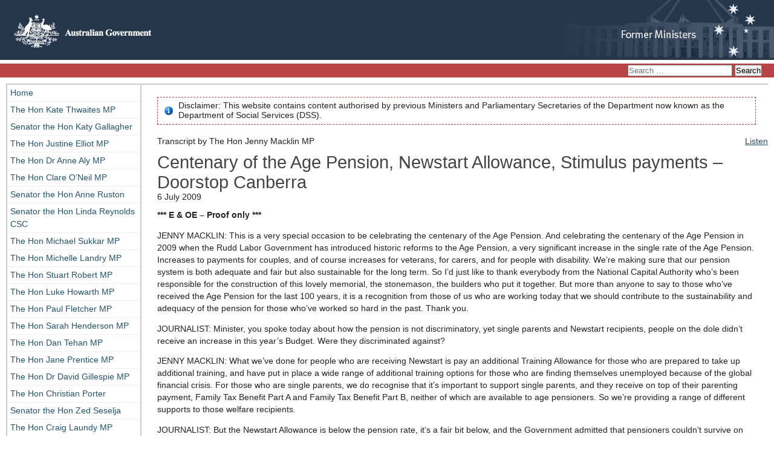

--- FILE ---
content_type: text/html; charset=UTF-8
request_url: https://formerministers.dss.gov.au/14522/centenary-of-the-age-pension-newstart-allowance-stimulus-payments-doorstop-canberra/
body_size: 10706
content:
<!DOCTYPE html>
<html lang="en-US">
<head>
<meta charset="UTF-8" />
<meta name="viewport" content="width=device-width" />
<link rel="profile" href="http://gmpg.org/xfn/11" />
<link rel="pingback" href="https://formerministers.dss.gov.au/xmlrpc.php" />
<title>Centenary of the Age Pension, Newstart Allowance, Stimulus payments &#8211; Doorstop Canberra   | Former Ministers and Parliamentary Secretaries</title>
<link rel="stylesheet" type="text/css" media="screen" href="https://formerministers.dss.gov.au/wp-content/themes/formerministers2013/style.css" />
<title>Centenary of the Age Pension, Newstart Allowance, Stimulus payments &#8211; Doorstop Canberra   &#8211; Former Ministers and Parliamentary Secretaries</title>
<meta name='robots' content='max-image-preview:large' />
	<style>img:is([sizes="auto" i], [sizes^="auto," i]) { contain-intrinsic-size: 3000px 1500px }</style>
	<link rel='dns-prefetch' href='//cdn1.readspeaker.com' />
<link rel="alternate" type="application/rss+xml" title="Former Ministers and Parliamentary Secretaries &raquo; Feed" href="https://formerministers.dss.gov.au/feed/" />
<link rel="alternate" type="application/rss+xml" title="Former Ministers and Parliamentary Secretaries &raquo; Comments Feed" href="https://formerministers.dss.gov.au/comments/feed/" />
<script type="text/javascript">
/* <![CDATA[ */
window._wpemojiSettings = {"baseUrl":"https:\/\/s.w.org\/images\/core\/emoji\/16.0.1\/72x72\/","ext":".png","svgUrl":"https:\/\/s.w.org\/images\/core\/emoji\/16.0.1\/svg\/","svgExt":".svg","source":{"concatemoji":"https:\/\/formerministers.dss.gov.au\/wp-includes\/js\/wp-emoji-release.min.js?ver=6.8.3"}};
/*! This file is auto-generated */
!function(s,n){var o,i,e;function c(e){try{var t={supportTests:e,timestamp:(new Date).valueOf()};sessionStorage.setItem(o,JSON.stringify(t))}catch(e){}}function p(e,t,n){e.clearRect(0,0,e.canvas.width,e.canvas.height),e.fillText(t,0,0);var t=new Uint32Array(e.getImageData(0,0,e.canvas.width,e.canvas.height).data),a=(e.clearRect(0,0,e.canvas.width,e.canvas.height),e.fillText(n,0,0),new Uint32Array(e.getImageData(0,0,e.canvas.width,e.canvas.height).data));return t.every(function(e,t){return e===a[t]})}function u(e,t){e.clearRect(0,0,e.canvas.width,e.canvas.height),e.fillText(t,0,0);for(var n=e.getImageData(16,16,1,1),a=0;a<n.data.length;a++)if(0!==n.data[a])return!1;return!0}function f(e,t,n,a){switch(t){case"flag":return n(e,"\ud83c\udff3\ufe0f\u200d\u26a7\ufe0f","\ud83c\udff3\ufe0f\u200b\u26a7\ufe0f")?!1:!n(e,"\ud83c\udde8\ud83c\uddf6","\ud83c\udde8\u200b\ud83c\uddf6")&&!n(e,"\ud83c\udff4\udb40\udc67\udb40\udc62\udb40\udc65\udb40\udc6e\udb40\udc67\udb40\udc7f","\ud83c\udff4\u200b\udb40\udc67\u200b\udb40\udc62\u200b\udb40\udc65\u200b\udb40\udc6e\u200b\udb40\udc67\u200b\udb40\udc7f");case"emoji":return!a(e,"\ud83e\udedf")}return!1}function g(e,t,n,a){var r="undefined"!=typeof WorkerGlobalScope&&self instanceof WorkerGlobalScope?new OffscreenCanvas(300,150):s.createElement("canvas"),o=r.getContext("2d",{willReadFrequently:!0}),i=(o.textBaseline="top",o.font="600 32px Arial",{});return e.forEach(function(e){i[e]=t(o,e,n,a)}),i}function t(e){var t=s.createElement("script");t.src=e,t.defer=!0,s.head.appendChild(t)}"undefined"!=typeof Promise&&(o="wpEmojiSettingsSupports",i=["flag","emoji"],n.supports={everything:!0,everythingExceptFlag:!0},e=new Promise(function(e){s.addEventListener("DOMContentLoaded",e,{once:!0})}),new Promise(function(t){var n=function(){try{var e=JSON.parse(sessionStorage.getItem(o));if("object"==typeof e&&"number"==typeof e.timestamp&&(new Date).valueOf()<e.timestamp+604800&&"object"==typeof e.supportTests)return e.supportTests}catch(e){}return null}();if(!n){if("undefined"!=typeof Worker&&"undefined"!=typeof OffscreenCanvas&&"undefined"!=typeof URL&&URL.createObjectURL&&"undefined"!=typeof Blob)try{var e="postMessage("+g.toString()+"("+[JSON.stringify(i),f.toString(),p.toString(),u.toString()].join(",")+"));",a=new Blob([e],{type:"text/javascript"}),r=new Worker(URL.createObjectURL(a),{name:"wpTestEmojiSupports"});return void(r.onmessage=function(e){c(n=e.data),r.terminate(),t(n)})}catch(e){}c(n=g(i,f,p,u))}t(n)}).then(function(e){for(var t in e)n.supports[t]=e[t],n.supports.everything=n.supports.everything&&n.supports[t],"flag"!==t&&(n.supports.everythingExceptFlag=n.supports.everythingExceptFlag&&n.supports[t]);n.supports.everythingExceptFlag=n.supports.everythingExceptFlag&&!n.supports.flag,n.DOMReady=!1,n.readyCallback=function(){n.DOMReady=!0}}).then(function(){return e}).then(function(){var e;n.supports.everything||(n.readyCallback(),(e=n.source||{}).concatemoji?t(e.concatemoji):e.wpemoji&&e.twemoji&&(t(e.twemoji),t(e.wpemoji)))}))}((window,document),window._wpemojiSettings);
/* ]]> */
</script>
<style id='wp-emoji-styles-inline-css' type='text/css'>

	img.wp-smiley, img.emoji {
		display: inline !important;
		border: none !important;
		box-shadow: none !important;
		height: 1em !important;
		width: 1em !important;
		margin: 0 0.07em !important;
		vertical-align: -0.1em !important;
		background: none !important;
		padding: 0 !important;
	}
</style>
<link rel='stylesheet' id='wp-block-library-css' href='https://formerministers.dss.gov.au/wp-includes/css/dist/block-library/style.min.css?ver=6.8.3' type='text/css' media='all' />
<style id='classic-theme-styles-inline-css' type='text/css'>
/*! This file is auto-generated */
.wp-block-button__link{color:#fff;background-color:#32373c;border-radius:9999px;box-shadow:none;text-decoration:none;padding:calc(.667em + 2px) calc(1.333em + 2px);font-size:1.125em}.wp-block-file__button{background:#32373c;color:#fff;text-decoration:none}
</style>
<style id='global-styles-inline-css' type='text/css'>
:root{--wp--preset--aspect-ratio--square: 1;--wp--preset--aspect-ratio--4-3: 4/3;--wp--preset--aspect-ratio--3-4: 3/4;--wp--preset--aspect-ratio--3-2: 3/2;--wp--preset--aspect-ratio--2-3: 2/3;--wp--preset--aspect-ratio--16-9: 16/9;--wp--preset--aspect-ratio--9-16: 9/16;--wp--preset--color--black: #000000;--wp--preset--color--cyan-bluish-gray: #abb8c3;--wp--preset--color--white: #ffffff;--wp--preset--color--pale-pink: #f78da7;--wp--preset--color--vivid-red: #cf2e2e;--wp--preset--color--luminous-vivid-orange: #ff6900;--wp--preset--color--luminous-vivid-amber: #fcb900;--wp--preset--color--light-green-cyan: #7bdcb5;--wp--preset--color--vivid-green-cyan: #00d084;--wp--preset--color--pale-cyan-blue: #8ed1fc;--wp--preset--color--vivid-cyan-blue: #0693e3;--wp--preset--color--vivid-purple: #9b51e0;--wp--preset--gradient--vivid-cyan-blue-to-vivid-purple: linear-gradient(135deg,rgba(6,147,227,1) 0%,rgb(155,81,224) 100%);--wp--preset--gradient--light-green-cyan-to-vivid-green-cyan: linear-gradient(135deg,rgb(122,220,180) 0%,rgb(0,208,130) 100%);--wp--preset--gradient--luminous-vivid-amber-to-luminous-vivid-orange: linear-gradient(135deg,rgba(252,185,0,1) 0%,rgba(255,105,0,1) 100%);--wp--preset--gradient--luminous-vivid-orange-to-vivid-red: linear-gradient(135deg,rgba(255,105,0,1) 0%,rgb(207,46,46) 100%);--wp--preset--gradient--very-light-gray-to-cyan-bluish-gray: linear-gradient(135deg,rgb(238,238,238) 0%,rgb(169,184,195) 100%);--wp--preset--gradient--cool-to-warm-spectrum: linear-gradient(135deg,rgb(74,234,220) 0%,rgb(151,120,209) 20%,rgb(207,42,186) 40%,rgb(238,44,130) 60%,rgb(251,105,98) 80%,rgb(254,248,76) 100%);--wp--preset--gradient--blush-light-purple: linear-gradient(135deg,rgb(255,206,236) 0%,rgb(152,150,240) 100%);--wp--preset--gradient--blush-bordeaux: linear-gradient(135deg,rgb(254,205,165) 0%,rgb(254,45,45) 50%,rgb(107,0,62) 100%);--wp--preset--gradient--luminous-dusk: linear-gradient(135deg,rgb(255,203,112) 0%,rgb(199,81,192) 50%,rgb(65,88,208) 100%);--wp--preset--gradient--pale-ocean: linear-gradient(135deg,rgb(255,245,203) 0%,rgb(182,227,212) 50%,rgb(51,167,181) 100%);--wp--preset--gradient--electric-grass: linear-gradient(135deg,rgb(202,248,128) 0%,rgb(113,206,126) 100%);--wp--preset--gradient--midnight: linear-gradient(135deg,rgb(2,3,129) 0%,rgb(40,116,252) 100%);--wp--preset--font-size--small: 13px;--wp--preset--font-size--medium: 20px;--wp--preset--font-size--large: 36px;--wp--preset--font-size--x-large: 42px;--wp--preset--spacing--20: 0.44rem;--wp--preset--spacing--30: 0.67rem;--wp--preset--spacing--40: 1rem;--wp--preset--spacing--50: 1.5rem;--wp--preset--spacing--60: 2.25rem;--wp--preset--spacing--70: 3.38rem;--wp--preset--spacing--80: 5.06rem;--wp--preset--shadow--natural: 6px 6px 9px rgba(0, 0, 0, 0.2);--wp--preset--shadow--deep: 12px 12px 50px rgba(0, 0, 0, 0.4);--wp--preset--shadow--sharp: 6px 6px 0px rgba(0, 0, 0, 0.2);--wp--preset--shadow--outlined: 6px 6px 0px -3px rgba(255, 255, 255, 1), 6px 6px rgba(0, 0, 0, 1);--wp--preset--shadow--crisp: 6px 6px 0px rgba(0, 0, 0, 1);}:where(.is-layout-flex){gap: 0.5em;}:where(.is-layout-grid){gap: 0.5em;}body .is-layout-flex{display: flex;}.is-layout-flex{flex-wrap: wrap;align-items: center;}.is-layout-flex > :is(*, div){margin: 0;}body .is-layout-grid{display: grid;}.is-layout-grid > :is(*, div){margin: 0;}:where(.wp-block-columns.is-layout-flex){gap: 2em;}:where(.wp-block-columns.is-layout-grid){gap: 2em;}:where(.wp-block-post-template.is-layout-flex){gap: 1.25em;}:where(.wp-block-post-template.is-layout-grid){gap: 1.25em;}.has-black-color{color: var(--wp--preset--color--black) !important;}.has-cyan-bluish-gray-color{color: var(--wp--preset--color--cyan-bluish-gray) !important;}.has-white-color{color: var(--wp--preset--color--white) !important;}.has-pale-pink-color{color: var(--wp--preset--color--pale-pink) !important;}.has-vivid-red-color{color: var(--wp--preset--color--vivid-red) !important;}.has-luminous-vivid-orange-color{color: var(--wp--preset--color--luminous-vivid-orange) !important;}.has-luminous-vivid-amber-color{color: var(--wp--preset--color--luminous-vivid-amber) !important;}.has-light-green-cyan-color{color: var(--wp--preset--color--light-green-cyan) !important;}.has-vivid-green-cyan-color{color: var(--wp--preset--color--vivid-green-cyan) !important;}.has-pale-cyan-blue-color{color: var(--wp--preset--color--pale-cyan-blue) !important;}.has-vivid-cyan-blue-color{color: var(--wp--preset--color--vivid-cyan-blue) !important;}.has-vivid-purple-color{color: var(--wp--preset--color--vivid-purple) !important;}.has-black-background-color{background-color: var(--wp--preset--color--black) !important;}.has-cyan-bluish-gray-background-color{background-color: var(--wp--preset--color--cyan-bluish-gray) !important;}.has-white-background-color{background-color: var(--wp--preset--color--white) !important;}.has-pale-pink-background-color{background-color: var(--wp--preset--color--pale-pink) !important;}.has-vivid-red-background-color{background-color: var(--wp--preset--color--vivid-red) !important;}.has-luminous-vivid-orange-background-color{background-color: var(--wp--preset--color--luminous-vivid-orange) !important;}.has-luminous-vivid-amber-background-color{background-color: var(--wp--preset--color--luminous-vivid-amber) !important;}.has-light-green-cyan-background-color{background-color: var(--wp--preset--color--light-green-cyan) !important;}.has-vivid-green-cyan-background-color{background-color: var(--wp--preset--color--vivid-green-cyan) !important;}.has-pale-cyan-blue-background-color{background-color: var(--wp--preset--color--pale-cyan-blue) !important;}.has-vivid-cyan-blue-background-color{background-color: var(--wp--preset--color--vivid-cyan-blue) !important;}.has-vivid-purple-background-color{background-color: var(--wp--preset--color--vivid-purple) !important;}.has-black-border-color{border-color: var(--wp--preset--color--black) !important;}.has-cyan-bluish-gray-border-color{border-color: var(--wp--preset--color--cyan-bluish-gray) !important;}.has-white-border-color{border-color: var(--wp--preset--color--white) !important;}.has-pale-pink-border-color{border-color: var(--wp--preset--color--pale-pink) !important;}.has-vivid-red-border-color{border-color: var(--wp--preset--color--vivid-red) !important;}.has-luminous-vivid-orange-border-color{border-color: var(--wp--preset--color--luminous-vivid-orange) !important;}.has-luminous-vivid-amber-border-color{border-color: var(--wp--preset--color--luminous-vivid-amber) !important;}.has-light-green-cyan-border-color{border-color: var(--wp--preset--color--light-green-cyan) !important;}.has-vivid-green-cyan-border-color{border-color: var(--wp--preset--color--vivid-green-cyan) !important;}.has-pale-cyan-blue-border-color{border-color: var(--wp--preset--color--pale-cyan-blue) !important;}.has-vivid-cyan-blue-border-color{border-color: var(--wp--preset--color--vivid-cyan-blue) !important;}.has-vivid-purple-border-color{border-color: var(--wp--preset--color--vivid-purple) !important;}.has-vivid-cyan-blue-to-vivid-purple-gradient-background{background: var(--wp--preset--gradient--vivid-cyan-blue-to-vivid-purple) !important;}.has-light-green-cyan-to-vivid-green-cyan-gradient-background{background: var(--wp--preset--gradient--light-green-cyan-to-vivid-green-cyan) !important;}.has-luminous-vivid-amber-to-luminous-vivid-orange-gradient-background{background: var(--wp--preset--gradient--luminous-vivid-amber-to-luminous-vivid-orange) !important;}.has-luminous-vivid-orange-to-vivid-red-gradient-background{background: var(--wp--preset--gradient--luminous-vivid-orange-to-vivid-red) !important;}.has-very-light-gray-to-cyan-bluish-gray-gradient-background{background: var(--wp--preset--gradient--very-light-gray-to-cyan-bluish-gray) !important;}.has-cool-to-warm-spectrum-gradient-background{background: var(--wp--preset--gradient--cool-to-warm-spectrum) !important;}.has-blush-light-purple-gradient-background{background: var(--wp--preset--gradient--blush-light-purple) !important;}.has-blush-bordeaux-gradient-background{background: var(--wp--preset--gradient--blush-bordeaux) !important;}.has-luminous-dusk-gradient-background{background: var(--wp--preset--gradient--luminous-dusk) !important;}.has-pale-ocean-gradient-background{background: var(--wp--preset--gradient--pale-ocean) !important;}.has-electric-grass-gradient-background{background: var(--wp--preset--gradient--electric-grass) !important;}.has-midnight-gradient-background{background: var(--wp--preset--gradient--midnight) !important;}.has-small-font-size{font-size: var(--wp--preset--font-size--small) !important;}.has-medium-font-size{font-size: var(--wp--preset--font-size--medium) !important;}.has-large-font-size{font-size: var(--wp--preset--font-size--large) !important;}.has-x-large-font-size{font-size: var(--wp--preset--font-size--x-large) !important;}
:where(.wp-block-post-template.is-layout-flex){gap: 1.25em;}:where(.wp-block-post-template.is-layout-grid){gap: 1.25em;}
:where(.wp-block-columns.is-layout-flex){gap: 2em;}:where(.wp-block-columns.is-layout-grid){gap: 2em;}
:root :where(.wp-block-pullquote){font-size: 1.5em;line-height: 1.6;}
</style>
<link rel='stylesheet' id='dss_wordpress_drafts-css' href='https://formerministers.dss.gov.au/wp-content/plugins/dss_wordpress_drafts/admin/css/dss_wordpress_drafts-admintabs.css?ver=6.8.3' type='text/css' media='all' />
<script type="text/javascript" src="https://cdn1.readspeaker.com/script/5931/webReader/webReader.js?pids=wr&amp;notools=1&amp;disable=popupplayback" id="dss_readspeaker-js"></script>
<script type="text/javascript" src="https://formerministers.dss.gov.au/wp-content/plugins/dss_readspeaker/rsconf.js?ver=6.8.3" id="dss_readspeaker_conf-js"></script>
<script type="text/javascript" src="https://formerministers.dss.gov.au/wp-includes/js/jquery/jquery.min.js?ver=3.7.1" id="jquery-core-js"></script>
<script type="text/javascript" src="https://formerministers.dss.gov.au/wp-includes/js/jquery/jquery-migrate.min.js?ver=3.4.1" id="jquery-migrate-js"></script>
<script type="text/javascript" src="https://formerministers.dss.gov.au/wp-content/plugins/dss_wordpress_drafts/admin/js/dss_wordpress_drafts-admintabs.js?ver=1.0.0" id="dss_wordpress_drafts-js"></script>
<script type="text/javascript" src="https://formerministers.dss.gov.au/wp-content/themes/formerministers2013/js/jquery.hoverIntent.js?ver=6.8.3" id="jquery-hoverintent-js"></script>
<script type="text/javascript" src="https://formerministers.dss.gov.au/wp-content/themes/formerministers2013/js/jquery.easing.js?ver=6.8.3" id="jquery-easing-js"></script>
<script type="text/javascript" src="https://formerministers.dss.gov.au/wp-content/themes/formerministers2013/js/calls.js?ver=6.8.3" id="fahcsia-calls-js"></script>
<link rel="https://api.w.org/" href="https://formerministers.dss.gov.au/wp-json/" /><link rel="alternate" title="JSON" type="application/json" href="https://formerministers.dss.gov.au/wp-json/wp/v2/posts/14522" /><link rel="EditURI" type="application/rsd+xml" title="RSD" href="https://formerministers.dss.gov.au/xmlrpc.php?rsd" />
<link rel="canonical" href="https://formerministers.dss.gov.au/14522/centenary-of-the-age-pension-newstart-allowance-stimulus-payments-doorstop-canberra/" />
<link rel='shortlink' href='https://formerministers.dss.gov.au/?p=14522' />
<link rel="alternate" title="oEmbed (JSON)" type="application/json+oembed" href="https://formerministers.dss.gov.au/wp-json/oembed/1.0/embed?url=https%3A%2F%2Fformerministers.dss.gov.au%2F14522%2Fcentenary-of-the-age-pension-newstart-allowance-stimulus-payments-doorstop-canberra%2F" />
<link rel="alternate" title="oEmbed (XML)" type="text/xml+oembed" href="https://formerministers.dss.gov.au/wp-json/oembed/1.0/embed?url=https%3A%2F%2Fformerministers.dss.gov.au%2F14522%2Fcentenary-of-the-age-pension-newstart-allowance-stimulus-payments-doorstop-canberra%2F&#038;format=xml" />
			<!-- Global site tag (gtag.js) - Google Analytics -->
			<script async src="https://www.googletagmanager.com/gtag/js?id=G-K26SBFVWT6"></script>
			<script>
				window.dataLayer = window.dataLayer || [];
				function gtag(){dataLayer.push(arguments);}
				gtag('js', new Date());
								gtag('config', 'G-K26SBFVWT6', { 'anonymize_ip': true });
								var dnt = (typeof navigator.doNotTrack !== 'undefined')   ? navigator.doNotTrack
						: (typeof window.doNotTrack !== 'undefined')      ? window.doNotTrack
						: (typeof navigator.msDoNotTrack !== 'undefined') ? navigator.msDoNotTrack
						: null;
				if (1 === parseInt(dnt) || 'yes' == dnt) {
					window['ga-disable-G-K26SBFVWT6'] = true;
				}
			</script>
		<link rel="icon" href="https://formerministers.dss.gov.au/wp-content/uploads/2020/05/icon.png" sizes="32x32" />
<link rel="icon" href="https://formerministers.dss.gov.au/wp-content/uploads/2020/05/icon.png" sizes="192x192" />
<link rel="apple-touch-icon" href="https://formerministers.dss.gov.au/wp-content/uploads/2020/05/icon.png" />
<meta name="msapplication-TileImage" content="https://formerministers.dss.gov.au/wp-content/uploads/2020/05/icon.png" />
		<style type="text/css" id="wp-custom-css">
			.acknowledgement h2 {text-align: left;}
.acknowledgement {padding: 1rem 1rem;}		</style>
		<!--[if lt IE 9]><script src="https://formerministers.dss.gov.au/wp-content/themes/formerministers2013/js/html5.js" type="text/javascript"></script><![endif]-->
</head>
<body id="top" class="wp-singular post-template-default single single-post postid-14522 single-format-standard wp-theme-formerministers2013 contextual-adminbar-color">
<ul class="offleft">
<li><a href="#content">Skip to main content</a></li>
<li><a href="#mainnav">Skip to navigation</a></li>
</ul>
<header role="banner">
<a href="https://formerministers.dss.gov.au/" rel="home"><img src="https://formerministers.dss.gov.au/wp-content/themes/formerministers2013/images/logo.jpg" alt="Australian Government" id="logo"></a>
<div id="topbar"><form role="search" method="get" class="search-form" action="https://formerministers.dss.gov.au/">
				<label>
					<span class="screen-reader-text">Search for:</span>
					<input type="search" class="search-field" placeholder="Search &hellip;" value="" name="s" />
				</label>
				<input type="submit" class="search-submit" value="Search" />
			</form></div>
</header>
<div id="wrapper">
<nav role="navigation" id="mainnav" aria-labelledby="mainnav-h">
<h2 class="screen-reader-text" id="mainnav-h">Main navigation</h2>
<button role="button" aria-label="Show and Hide Navigation">Navigation</button>
<ul>
<li ><a href="https://formerministers.dss.gov.au/" rel="home">Home</a></li>
<li class="page_item page-item-21829 page_item_has_children"><a href="https://formerministers.dss.gov.au/the-hon-kate-thwaites-mp/">The Hon Kate Thwaites MP</a>
<ul class='children'>
	<li class="page_item page-item-21831"><a href="https://formerministers.dss.gov.au/the-hon-kate-thwaites-mp/mediareleases/">Media releases</a></li>
	<li class="page_item page-item-21833"><a href="https://formerministers.dss.gov.au/the-hon-kate-thwaites-mp/speech/">Speeches</a></li>
	<li class="page_item page-item-21835"><a href="https://formerministers.dss.gov.au/the-hon-kate-thwaites-mp/transcripts/">Transcripts</a></li>
</ul>
</li>
<li class="page_item page-item-21624 page_item_has_children"><a href="https://formerministers.dss.gov.au/katy-gallagher/">Senator the Hon Katy Gallagher</a>
<ul class='children'>
	<li class="page_item page-item-21626"><a href="https://formerministers.dss.gov.au/katy-gallagher/media-releases/">Media releases</a></li>
	<li class="page_item page-item-21630"><a href="https://formerministers.dss.gov.au/katy-gallagher/speech/">Speeches</a></li>
	<li class="page_item page-item-21628"><a href="https://formerministers.dss.gov.au/katy-gallagher/transcript/">Transcripts</a></li>
	<li class="page_item page-item-21801"><a href="https://formerministers.dss.gov.au/katy-gallagher/advisory-boards/">Advisory boards</a></li>
</ul>
</li>
<li class="page_item page-item-21615 page_item_has_children"><a href="https://formerministers.dss.gov.au/justine-elliot/">The Hon Justine Elliot MP</a>
<ul class='children'>
	<li class="page_item page-item-21617"><a href="https://formerministers.dss.gov.au/justine-elliot/mediareleases/">Media releases</a></li>
	<li class="page_item page-item-21622"><a href="https://formerministers.dss.gov.au/justine-elliot/speech/">Speeches</a></li>
	<li class="page_item page-item-21619"><a href="https://formerministers.dss.gov.au/justine-elliot/transcript/">Transcripts</a></li>
</ul>
</li>
<li class="page_item page-item-21609 page_item_has_children"><a href="https://formerministers.dss.gov.au/anne-aly/">The Hon Dr Anne Aly MP</a>
<ul class='children'>
	<li class="page_item page-item-21611"><a href="https://formerministers.dss.gov.au/anne-aly/mediarelease/">Media releases</a></li>
	<li class="page_item page-item-21613"><a href="https://formerministers.dss.gov.au/anne-aly/transcript/">Transcripts</a></li>
</ul>
</li>
<li class="page_item page-item-21600 page_item_has_children"><a href="https://formerministers.dss.gov.au/clare-oneil/">The Hon Clare O&#8217;Neil MP</a>
<ul class='children'>
	<li class="page_item page-item-21603"><a href="https://formerministers.dss.gov.au/clare-oneil/mediareleases/">Media releases</a></li>
	<li class="page_item page-item-21605"><a href="https://formerministers.dss.gov.au/clare-oneil/speech/">Speeches</a></li>
	<li class="page_item page-item-21607"><a href="https://formerministers.dss.gov.au/clare-oneil/transcript/">Transcripts</a></li>
</ul>
</li>
<li class="page_item page-item-19117 page_item_has_children"><a href="https://formerministers.dss.gov.au/anne-ruston/">Senator the Hon Anne Ruston</a>
<ul class='children'>
	<li class="page_item page-item-19144"><a href="https://formerministers.dss.gov.au/anne-ruston/media-releases/">Media Releases</a></li>
	<li class="page_item page-item-19142"><a href="https://formerministers.dss.gov.au/anne-ruston/speech/">Speeches</a></li>
	<li class="page_item page-item-19140"><a href="https://formerministers.dss.gov.au/anne-ruston/transcripts/">Transcripts</a></li>
</ul>
</li>
<li class="page_item page-item-19116 page_item_has_children"><a href="https://formerministers.dss.gov.au/linda-reynolds/">Senator the Hon Linda Reynolds CSC</a>
<ul class='children'>
	<li class="page_item page-item-19138"><a href="https://formerministers.dss.gov.au/linda-reynolds/media-releases/">Media Releases</a></li>
	<li class="page_item page-item-19136"><a href="https://formerministers.dss.gov.au/linda-reynolds/speeches/">Speeches</a></li>
	<li class="page_item page-item-19134"><a href="https://formerministers.dss.gov.au/linda-reynolds/transcripts/">Transcripts</a></li>
</ul>
</li>
<li class="page_item page-item-19115 page_item_has_children"><a href="https://formerministers.dss.gov.au/michael-sukkar/">The Hon Michael Sukkar MP</a>
<ul class='children'>
	<li class="page_item page-item-19130"><a href="https://formerministers.dss.gov.au/michael-sukkar/media-releases/">Media Releases</a></li>
</ul>
</li>
<li class="page_item page-item-19113 page_item_has_children"><a href="https://formerministers.dss.gov.au/michelle-landry/">The Hon Michelle Landry MP</a>
<ul class='children'>
	<li class="page_item page-item-19127"><a href="https://formerministers.dss.gov.au/michelle-landry/media-releases/">Media Releases</a></li>
	<li class="page_item page-item-19126"><a href="https://formerministers.dss.gov.au/michelle-landry/speeches/">Speeches</a></li>
</ul>
</li>
<li class="page_item page-item-19022 page_item_has_children"><a href="https://formerministers.dss.gov.au/stuart-robert/">The Hon Stuart Robert MP</a>
<ul class='children'>
	<li class="page_item page-item-19028"><a href="https://formerministers.dss.gov.au/stuart-robert/media-releases/">Media Releases</a></li>
	<li class="page_item page-item-19026"><a href="https://formerministers.dss.gov.au/stuart-robert/speeches/">Speeches</a></li>
	<li class="page_item page-item-19024"><a href="https://formerministers.dss.gov.au/stuart-robert/transcripts/">Transcripts</a></li>
</ul>
</li>
<li class="page_item page-item-18906 page_item_has_children"><a href="https://formerministers.dss.gov.au/luke-howarth/">The Hon Luke Howarth MP</a>
<ul class='children'>
	<li class="page_item page-item-18909"><a href="https://formerministers.dss.gov.au/luke-howarth/media-releases/">Media Releases</a></li>
	<li class="page_item page-item-18911"><a href="https://formerministers.dss.gov.au/luke-howarth/speeches/">Speeches</a></li>
</ul>
</li>
<li class="page_item page-item-18252 page_item_has_children"><a href="https://formerministers.dss.gov.au/paul-fletcher/">The Hon Paul Fletcher MP</a>
<ul class='children'>
	<li class="page_item page-item-18280"><a href="https://formerministers.dss.gov.au/paul-fletcher/media-releases/">Media Releases</a></li>
	<li class="page_item page-item-18278"><a href="https://formerministers.dss.gov.au/paul-fletcher/speeches/">Speeches</a></li>
	<li class="page_item page-item-18276"><a href="https://formerministers.dss.gov.au/paul-fletcher/transcripts/">Transcripts</a></li>
</ul>
</li>
<li class="page_item page-item-18253 page_item_has_children"><a href="https://formerministers.dss.gov.au/sarah-henderson/">The Hon Sarah Henderson MP</a>
<ul class='children'>
	<li class="page_item page-item-18274"><a href="https://formerministers.dss.gov.au/sarah-henderson/media-releases/">Media Releases</a></li>
	<li class="page_item page-item-18272"><a href="https://formerministers.dss.gov.au/sarah-henderson/speeches/">Speeches</a></li>
	<li class="page_item page-item-18268"><a href="https://formerministers.dss.gov.au/sarah-henderson/transcripts/">Transcripts</a></li>
</ul>
</li>
<li class="page_item page-item-17934 page_item_has_children"><a href="https://formerministers.dss.gov.au/dan-tehan/">The Hon Dan Tehan MP</a>
<ul class='children'>
	<li class="page_item page-item-18073"><a href="https://formerministers.dss.gov.au/dan-tehan/speeches/">Speeches</a></li>
	<li class="page_item page-item-17942"><a href="https://formerministers.dss.gov.au/dan-tehan/media-releases/">Media Releases</a></li>
</ul>
</li>
<li class="page_item page-item-17931 page_item_has_children"><a href="https://formerministers.dss.gov.au/jane-prentice/">The Hon Jane Prentice MP</a>
<ul class='children'>
	<li class="page_item page-item-18077"><a href="https://formerministers.dss.gov.au/jane-prentice/speeches/">Speeches</a></li>
	<li class="page_item page-item-17944"><a href="https://formerministers.dss.gov.au/jane-prentice/media-releases/">Media Releases</a></li>
</ul>
</li>
<li class="page_item page-item-17927 page_item_has_children"><a href="https://formerministers.dss.gov.au/david-gillespie/">The Hon Dr David Gillespie MP</a>
<ul class='children'>
	<li class="page_item page-item-17946"><a href="https://formerministers.dss.gov.au/david-gillespie/media-releases/">Media Releases</a></li>
</ul>
</li>
<li class="page_item page-item-17174 page_item_has_children"><a href="https://formerministers.dss.gov.au/christian-porter/">The Hon Christian Porter</a>
<ul class='children'>
	<li class="page_item page-item-17190"><a href="https://formerministers.dss.gov.au/christian-porter/media-releases/">Media Releases</a></li>
	<li class="page_item page-item-17192"><a href="https://formerministers.dss.gov.au/christian-porter/speeches/">Speeches</a></li>
	<li class="page_item page-item-17194"><a href="https://formerministers.dss.gov.au/christian-porter/transcripts/">Transcripts</a></li>
</ul>
</li>
<li class="page_item page-item-17176 page_item_has_children"><a href="https://formerministers.dss.gov.au/zed-seselja/">Senator the Hon Zed Seselja</a>
<ul class='children'>
	<li class="page_item page-item-17202"><a href="https://formerministers.dss.gov.au/zed-seselja/media-releases/">Media Releases</a></li>
	<li class="page_item page-item-17201"><a href="https://formerministers.dss.gov.au/zed-seselja/speeches/">Speeches</a></li>
	<li class="page_item page-item-17200"><a href="https://formerministers.dss.gov.au/zed-seselja/transcripts/">Transcripts</a></li>
</ul>
</li>
<li class="page_item page-item-17133 page_item_has_children"><a href="https://formerministers.dss.gov.au/craig-laundy/">The Hon Craig Laundy MP</a>
<ul class='children'>
	<li class="page_item page-item-17137"><a href="https://formerministers.dss.gov.au/craig-laundy/media-releases/">Media Releases</a></li>
	<li class="page_item page-item-17135"><a href="https://formerministers.dss.gov.au/craig-laundy/speeches/">Speeches</a></li>
</ul>
</li>
<li class="page_item page-item-16883 page_item_has_children"><a href="https://formerministers.dss.gov.au/alan-tudge/">The Hon Alan Tudge MP</a>
<ul class='children'>
	<li class="page_item page-item-17108"><a href="https://formerministers.dss.gov.au/alan-tudge/media-releases/">Media Releases</a></li>
	<li class="page_item page-item-17106"><a href="https://formerministers.dss.gov.au/alan-tudge/speeches/">Speeches</a></li>
	<li class="page_item page-item-17104"><a href="https://formerministers.dss.gov.au/alan-tudge/transcripts/">Transcripts</a></li>
	<li class="page_item page-item-17101"><a href="https://formerministers.dss.gov.au/alan-tudge/editorials/">Editorials</a></li>
</ul>
</li>
<li class="page_item page-item-16880 page_item_has_children"><a href="https://formerministers.dss.gov.au/concetta-fierravanti-wells/">Senator the Hon Concetta Fierravanti-Wells</a>
<ul class='children'>
	<li class="page_item page-item-17097"><a href="https://formerministers.dss.gov.au/concetta-fierravanti-wells/media-releases/">Media Releases</a></li>
	<li class="page_item page-item-17095"><a href="https://formerministers.dss.gov.au/concetta-fierravanti-wells/speeches/">Speeches</a></li>
	<li class="page_item page-item-17093"><a href="https://formerministers.dss.gov.au/concetta-fierravanti-wells/transcripts/">Transcripts</a></li>
</ul>
</li>
<li class="page_item page-item-16722 page_item_has_children"><a href="https://formerministers.dss.gov.au/scott-morrison/">The Hon Scott Morrison MP</a>
<ul class='children'>
	<li class="page_item page-item-16728"><a href="https://formerministers.dss.gov.au/scott-morrison/media-releases/">Media Releases</a></li>
	<li class="page_item page-item-16843"><a href="https://formerministers.dss.gov.au/scott-morrison/speeches/">Speeches</a></li>
	<li class="page_item page-item-16845"><a href="https://formerministers.dss.gov.au/scott-morrison/transcripts/">Transcripts</a></li>
</ul>
</li>
<li class="page_item page-item-16724 page_item_has_children"><a href="https://formerministers.dss.gov.au/mitch-fifield/">Senator the Hon Mitch Fifield</a>
<ul class='children'>
	<li class="page_item page-item-16730"><a href="https://formerministers.dss.gov.au/mitch-fifield/media-releases/">Media Releases</a></li>
	<li class="page_item page-item-16841"><a href="https://formerministers.dss.gov.au/mitch-fifield/speeches/">Speeches</a></li>
	<li class="page_item page-item-16847"><a href="https://formerministers.dss.gov.au/mitch-fifield/transcripts/">Transcripts</a></li>
</ul>
</li>
<li class="page_item page-item-15383 page_item_has_children"><a href="https://formerministers.dss.gov.au/kevin-andrews/">The Hon Kevin Andrews MP</a>
<ul class='children'>
	<li class="page_item page-item-15402"><a href="https://formerministers.dss.gov.au/kevin-andrews/editorials/">Editorials</a></li>
	<li class="page_item page-item-15392"><a href="https://formerministers.dss.gov.au/kevin-andrews/speeches/">Speeches</a></li>
	<li class="page_item page-item-15390"><a href="https://formerministers.dss.gov.au/kevin-andrews/transcripts/">Transcripts</a></li>
	<li class="page_item page-item-15385"><a href="https://formerministers.dss.gov.au/kevin-andrews/mediarelease/">Media Releases</a></li>
</ul>
</li>
<li class="page_item page-item-12573 page_item_has_children"><a href="https://formerministers.dss.gov.au/jenny-macklin/">The Hon Jenny Macklin MP</a>
<ul class='children'>
	<li class="page_item page-item-12602"><a href="https://formerministers.dss.gov.au/jenny-macklin/mediarelease/">Media Releases</a></li>
	<li class="page_item page-item-12601"><a href="https://formerministers.dss.gov.au/jenny-macklin/speech/">Speeches</a></li>
	<li class="page_item page-item-12600"><a href="https://formerministers.dss.gov.au/jenny-macklin/transcript/">Transcripts</a></li>
</ul>
</li>
<li class="page_item page-item-12570 page_item_has_children"><a href="https://formerministers.dss.gov.au/julie-collins/">The Hon Julie Collins MP</a>
<ul class='children'>
	<li class="page_item page-item-12596"><a href="https://formerministers.dss.gov.au/julie-collins/mediarelease/">Media Releases</a></li>
	<li class="page_item page-item-12595"><a href="https://formerministers.dss.gov.au/julie-collins/speech/">Speeches</a></li>
	<li class="page_item page-item-12594"><a href="https://formerministers.dss.gov.au/julie-collins/transcript/">Transcripts</a></li>
</ul>
</li>
<li class="page_item page-item-12571 page_item_has_children"><a href="https://formerministers.dss.gov.au/amanda-rishworth/">The Hon Amanda Rishworth MP</a>
<ul class='children'>
	<li class="page_item page-item-21824"><a href="https://formerministers.dss.gov.au/amanda-rishworth/editorials/">Editorials</a></li>
	<li class="page_item page-item-12590"><a href="https://formerministers.dss.gov.au/amanda-rishworth/mediarelease/">Media Releases</a></li>
	<li class="page_item page-item-12589"><a href="https://formerministers.dss.gov.au/amanda-rishworth/speech/">Speeches</a></li>
	<li class="page_item page-item-12588"><a href="https://formerministers.dss.gov.au/amanda-rishworth/transcript/">Transcripts</a></li>
</ul>
</li>
<li class="page_item page-item-12572 page_item_has_children"><a href="https://formerministers.dss.gov.au/doug-cameron/">Senator the Hon Doug Cameron MP</a>
<ul class='children'>
	<li class="page_item page-item-12584"><a href="https://formerministers.dss.gov.au/doug-cameron/mediarelease/">Media Releases</a></li>
	<li class="page_item page-item-12583"><a href="https://formerministers.dss.gov.au/doug-cameron/speech/">Speeches</a></li>
	<li class="page_item page-item-12582"><a href="https://formerministers.dss.gov.au/doug-cameron/transcript/">Transcripts</a></li>
</ul>
</li>
<li class="page_item page-item-12434 page_item_has_children"><a href="https://formerministers.dss.gov.au/mark-butler/">The Hon Mark Butler MP</a>
<ul class='children'>
	<li class="page_item page-item-12446"><a href="https://formerministers.dss.gov.au/mark-butler/mediarelease/">Media Releases</a></li>
	<li class="page_item page-item-12445"><a href="https://formerministers.dss.gov.au/mark-butler/speech/">Speeches</a></li>
	<li class="page_item page-item-12444"><a href="https://formerministers.dss.gov.au/mark-butler/transcript/">Transcripts</a></li>
</ul>
</li>
<li class="page_item page-item-12435 page_item_has_children"><a href="https://formerministers.dss.gov.au/melissa-parke/">The Hon Melissa Parke MP</a>
<ul class='children'>
	<li class="page_item page-item-12442"><a href="https://formerministers.dss.gov.au/melissa-parke/mediarelease/">Media Releases</a></li>
</ul>
</li>
<li class="page_item page-item-11730 page_item_has_children"><a href="https://formerministers.dss.gov.au/jan-mclucas/">Senator the Hon Jan McLucas</a>
<ul class='children'>
	<li class="page_item page-item-11738"><a href="https://formerministers.dss.gov.au/jan-mclucas/mediarelease/">Media Releases</a></li>
	<li class="page_item page-item-11736"><a href="https://formerministers.dss.gov.au/jan-mclucas/speech/">Speeches</a></li>
	<li class="page_item page-item-11734"><a href="https://formerministers.dss.gov.au/jan-mclucas/transcript/">Transcripts</a></li>
</ul>
</li>
<li class="page_item page-item-11228 page_item_has_children"><a href="https://formerministers.dss.gov.au/brendan-oconnor/">The Hon Brendan O&#8217;Connor MP</a>
<ul class='children'>
	<li class="page_item page-item-11273"><a href="https://formerministers.dss.gov.au/brendan-oconnor/mediarelease/">Media Releases</a></li>
	<li class="page_item page-item-11271"><a href="https://formerministers.dss.gov.au/brendan-oconnor/speech/">Speeches</a></li>
	<li class="page_item page-item-11269"><a href="https://formerministers.dss.gov.au/brendan-oconnor/transcript/">Transcripts</a></li>
	<li class="page_item page-item-11267"><a href="https://formerministers.dss.gov.au/brendan-oconnor/statement/">Statements</a></li>
</ul>
</li>
<li class="page_item page-item-38 page_item_has_children"><a href="https://formerministers.dss.gov.au/robert-mcclelland/">The Hon Robert McClelland MP</a>
<ul class='children'>
	<li class="page_item page-item-106"><a href="https://formerministers.dss.gov.au/robert-mcclelland/mediarelease/">Media Releases</a></li>
</ul>
</li>
<li class="page_item page-item-36 page_item_has_children"><a href="https://formerministers.dss.gov.au/mark-arbib/">Senator the Hon Mark Arbib</a>
<ul class='children'>
	<li class="page_item page-item-104"><a href="https://formerministers.dss.gov.au/mark-arbib/mediarelease/">Media Releases</a></li>
	<li class="page_item page-item-102"><a href="https://formerministers.dss.gov.au/mark-arbib/speech/">Speeches</a></li>
	<li class="page_item page-item-100"><a href="https://formerministers.dss.gov.au/mark-arbib/transcript/">Transcripts</a></li>
	<li class="page_item page-item-98"><a href="https://formerministers.dss.gov.au/mark-arbib/statement/">Statements</a></li>
</ul>
</li>
<li class="page_item page-item-34 page_item_has_children"><a href="https://formerministers.dss.gov.au/kate-ellis/">The Hon Kate Ellis MP</a>
<ul class='children'>
	<li class="page_item page-item-96"><a href="https://formerministers.dss.gov.au/kate-ellis/mediarelease/">Media Releases</a></li>
	<li class="page_item page-item-94"><a href="https://formerministers.dss.gov.au/kate-ellis/speech/">Speeches</a></li>
	<li class="page_item page-item-92"><a href="https://formerministers.dss.gov.au/kate-ellis/transcript/">Transcripts</a></li>
	<li class="page_item page-item-90"><a href="https://formerministers.dss.gov.au/kate-ellis/statement/">Statements</a></li>
	<li class="page_item page-item-88"><a href="https://formerministers.dss.gov.au/kate-ellis/editorial/">Editorials</a></li>
</ul>
</li>
<li class="page_item page-item-32 page_item_has_children"><a href="https://formerministers.dss.gov.au/tanya-plibersek/">The Hon Tanya Plibersek MP</a>
<ul class='children'>
	<li class="page_item page-item-86"><a href="https://formerministers.dss.gov.au/tanya-plibersek/mediarelease/">Media Releases</a></li>
	<li class="page_item page-item-84"><a href="https://formerministers.dss.gov.au/tanya-plibersek/speech/">Speeches</a></li>
	<li class="page_item page-item-82"><a href="https://formerministers.dss.gov.au/tanya-plibersek/statement/">Statements</a></li>
</ul>
</li>
<li class="page_item page-item-30 page_item_has_children"><a href="https://formerministers.dss.gov.au/bill-shorten/">The Hon Bill Shorten MP</a>
<ul class='children'>
	<li class="page_item page-item-20621"><a href="https://formerministers.dss.gov.au/bill-shorten/advisory-boards/">Advisory boards</a></li>
	<li class="page_item page-item-20615"><a href="https://formerministers.dss.gov.au/bill-shorten/editorials/">Editorials</a></li>
	<li class="page_item page-item-80"><a href="https://formerministers.dss.gov.au/bill-shorten/mediarelease/">Media Releases</a></li>
	<li class="page_item page-item-78"><a href="https://formerministers.dss.gov.au/bill-shorten/speech/">Speeches</a></li>
	<li class="page_item page-item-76"><a href="https://formerministers.dss.gov.au/bill-shorten/transcript/">Transcripts</a></li>
	<li class="page_item page-item-74"><a href="https://formerministers.dss.gov.au/bill-shorten/statement/">Statements</a></li>
</ul>
</li>
<li class="page_item page-item-28 page_item_has_children"><a href="https://formerministers.dss.gov.au/ursula-stephens/">Senator the Hon Ursula Stephens</a>
<ul class='children'>
	<li class="page_item page-item-72"><a href="https://formerministers.dss.gov.au/ursula-stephens/mediarelease/">Media Releases</a></li>
	<li class="page_item page-item-70"><a href="https://formerministers.dss.gov.au/ursula-stephens/speech/">Speeches</a></li>
	<li class="page_item page-item-68"><a href="https://formerministers.dss.gov.au/ursula-stephens/transcript/">Transcripts</a></li>
</ul>
</li>
<li class="page_item page-item-26 page_item_has_children"><a href="https://formerministers.dss.gov.au/mal-brough/">The Hon Mal Brough MP</a>
<ul class='children'>
	<li class="page_item page-item-66"><a href="https://formerministers.dss.gov.au/mal-brough/mediarelease/">Media Releases</a></li>
	<li class="page_item page-item-64"><a href="https://formerministers.dss.gov.au/mal-brough/speech/">Speeches</a></li>
</ul>
</li>
<li class="page_item page-item-24 page_item_has_children"><a href="https://formerministers.dss.gov.au/nigel-scullion/">Senator the Hon Nigel Scullion</a>
<ul class='children'>
	<li class="page_item page-item-62"><a href="https://formerministers.dss.gov.au/nigel-scullion/mediarelease/">Media Releases</a></li>
</ul>
</li>
<li class="page_item page-item-22 page_item_has_children"><a href="https://formerministers.dss.gov.au/julie-bishop/">The Hon Julie Bishop MP</a>
<ul class='children'>
	<li class="page_item page-item-60"><a href="https://formerministers.dss.gov.au/julie-bishop/mediarelease/">Media Releases</a></li>
	<li class="page_item page-item-58"><a href="https://formerministers.dss.gov.au/julie-bishop/speech/">Speeches</a></li>
</ul>
</li>
<li class="page_item page-item-20 page_item_has_children"><a href="https://formerministers.dss.gov.au/john-cobb/">The Hon John Cobb MP</a>
<ul class='children'>
	<li class="page_item page-item-56"><a href="https://formerministers.dss.gov.au/john-cobb/mediarelease/">Media Releases</a></li>
</ul>
</li>
<li class="page_item page-item-18 page_item_has_children"><a href="https://formerministers.dss.gov.au/kay-patterson/">Senator the Hon Kay Patterson</a>
<ul class='children'>
	<li class="page_item page-item-46"><a href="https://formerministers.dss.gov.au/kay-patterson/mediarelease/">Media Releases</a></li>
	<li class="page_item page-item-44"><a href="https://formerministers.dss.gov.au/kay-patterson/speech/">Speeches</a></li>
</ul>
</li>
<li class="page_item page-item-16 page_item_has_children"><a href="https://formerministers.dss.gov.au/sussan-ley/">The Hon Sussan Ley MP</a>
<ul class='children'>
	<li class="page_item page-item-54"><a href="https://formerministers.dss.gov.au/sussan-ley/mediarelease/">Media Releases</a></li>
	<li class="page_item page-item-52"><a href="https://formerministers.dss.gov.au/sussan-ley/speech/">Speeches</a></li>
</ul>
</li>
<li class="page_item page-item-14 page_item_has_children"><a href="https://formerministers.dss.gov.au/larry-anthony/">The Hon Larry Anthony MP</a>
<ul class='children'>
	<li class="page_item page-item-50"><a href="https://formerministers.dss.gov.au/larry-anthony/mediarelease/">Media Releases</a></li>
	<li class="page_item page-item-48"><a href="https://formerministers.dss.gov.au/larry-anthony/speech/">Speeches</a></li>
</ul>
</li>
<li class="page_item page-item-12 page_item_has_children"><a href="https://formerministers.dss.gov.au/amanda-vanstone/">Senator the Hon Amanda Vanstone</a>
<ul class='children'>
	<li class="page_item page-item-42"><a href="https://formerministers.dss.gov.au/amanda-vanstone/mediarelease/">Media Releases</a></li>
	<li class="page_item page-item-40"><a href="https://formerministers.dss.gov.au/amanda-vanstone/speech/">Speeches</a></li>
</ul>
</li>
</ul>
</nav>
<aside id="disclaimer"><span>Disclaimer:</span> This website contains content authorised by previous Ministers and Parliamentary Secretaries of the Department  now known as the Department of Social Services  (DSS).</aside>
		<div id="readspeaker_button" class="rs_skip rsbtn rs_preserve">
    <a rel="nofollow" class="rsbtn_play" href="//app-oc.readspeaker.com/cgi-bin/rsent?customerid=5931&amp;lang=en_au&amp;readid=content&amp;url=https://formerministers.dss.gov.au/14522/centenary-of-the-age-pension-newstart-allowance-stimulus-payments-doorstop-canberra/">
		<span class="rsbtn_left rspart rsimg"><span class="rsbtn_text"><span>Listen</span></span></span><span class="rsbtn_right rsimg rsplay rspart"></span>
		</a>
		</div>
<div id="content" role="main">
    

<article id="post-14522">
<div class="meta">Transcript by The Hon Jenny Macklin MP</div><h1>Centenary of the Age Pension, Newstart Allowance, Stimulus payments &#8211; Doorstop Canberra</h1>
<time datetime="2009-07-06">6 July 2009</time>
<p><strong>*** E &amp; OE &#8211; Proof only ***</strong></p>
<p>	JENNY MACKLIN: This is a very special occasion to be celebrating the centenary of the Age Pension. And celebrating the centenary of the Age Pension in 2009 when the Rudd Labor Government has introduced historic reforms to the Age Pension, a very significant increase in the single rate of the Age Pension. Increases to payments for couples, and of course increases for veterans, for carers, and for people with disability. We&#8217;re making sure that our pension system is both adequate and fair but also sustainable for the long term. So I&#8217;d just like to thank everybody from the National Capital Authority who&#8217;s been responsible for the construction of this lovely memorial, the stonemason, the builders who put it together. But more than anyone to say to those who&#8217;ve received the Age Pension for the last 100 years, it is a recognition from those of us who are working today that we should contribute to the sustainability and adequacy of the pension for those who&#8217;ve worked so hard in the past. Thank you.</p>
<p>	JOURNALIST: Minister, you spoke today about how the pension is not discriminatory, yet single parents and Newstart recipients, people on the dole didn&#8217;t receive an increase in this year&#8217;s Budget. Were they discriminated against?</p>
<p>	JENNY MACKLIN: What we&#8217;ve done for people who are receiving Newstart is pay an additional Training Allowance for those who are prepared to take up additional training, and have put in place a wide range of additional training options for those who are finding themselves unemployed because of the global financial crisis. For those who are single parents, we do recognise that it&#8217;s important to support single parents, and they receive on top of their parenting payment, Family Tax Benefit Part A and Family Tax Benefit Part B, neither of which are available to age pensioners. So we&#8217;re providing a range of different supports to those welfare recipients.</p>
<p>	JOURNALIST: But the Newstart Allowance is below the pension rate, it&#8217;s a fair bit below, and the Government admitted that pensioners couldn&#8217;t survive on the pension rates, so how can people survive on the dole survive on that rate?</p>
<p>	JENNY MACKLIN: That&#8217;s why in the Budget we did have a particular Training Allowance that is available for those on Newstart. We&#8217;ve made a number of changes since the impact of the global financial crisis is being felt. To do everything we possibly can to support and sustain jobs. That&#8217;s why we had the economic stimulus payments paid to pensioners and to families last December. That&#8217;s why we had another range of stimulus payments made to families in March. And of course, all of the single parents that you&#8217;re talking about received those stimulus payments in both December and again in March. Many of them have benefited from those stimulus payments but of course for those who they were mainly targeted about, it was about supporting and sustaining jobs. People are much better if they&#8217;re able to get a job, and all of our effort has been about getting these stimulus payments out into the economy. We did it in December, we did it again in March. Now we&#8217;re delivering the infrastructure projects to support and sustain jobs.</p>
<p>	JOURNALIST: Just on the stimulus package. It&#8217;s been reported that about 250,000 people didn&#8217;t get their tax returns in on time so they missed out on the payment. Was the Government expecting that many people not to get their act together?</p>
<p>	JENNY MACKLIN: Well, of course people have to do the right thing and put their tax returns in, and they particularly have to do that if they are going to receive this additional payment. I am very pleased that we have seen through the December stimulus payments, through the payments that were made in March, and through the tax bonus payments, many people receiving these payments. And as a result, the Treasury is telling us that we&#8217;ve been able to keep our economy in the positive, unlike similar economies around the world. This Government has taken decisive action to confront the impact of the global economic recession. We&#8217;ve done that by two rounds of stimulus payments to families, to pensioners, and through the tax bonus. Now we&#8217;re getting on with delivering the infrastructure that is all about sustaining jobs.</p>
<p>	JOURNALIST: Minister, do you think that the age pension has a future in Australia? I know that a lot of changes have just come in, especially the increased age eligibility. Do you think that&#8217;s going to go up in the next (inaudible) years?</p>
<p>	JENNY MACKLIN: Because of the changes that this Government has made in the most recent Budget, we&#8217;re not only delivering an increase to the age pension, we&#8217;re also making sure that it is sustainable for the long term. We have made some very tough decisions to make sure that it is going to be there, and going to provide that safety net for aged people out into the future as our country ages. One of those difficult decisions was the increase in the Age Pension age. That will come in gradually. It won&#8217;t start until 2017. But we&#8217;ve wanted to increase the Age Pension to make it adequate but also to make it sustainable.</p>
</article><!-- #post-## -->
</div><!-- #content -->
</div><!-- #wrapper -->
<div class="acknowledgement block-4 widget_block"><h2>Acknowledgement of Country</h2><p>The Australian Government acknowledges Aboriginal and Torres Strait Islander peoples throughout Australia and their continuing connection to land, water, culture and community. We pay our respects to the Elders both past and present.</p></div><footer id="footer" role="contentinfo">
<p> &copy; Commonwealth of Australia 2026 </p>
<ul>
      <li><a href="http://www.dss.gov.au/copyright-disclaimer">Copyright &amp; Disclaimer</a></li>
      <li><a href="http://www.dss.gov.au/privacy-policy">Privacy</a></li>
      <li><a href="http://www.dss.gov.au/accessibility">Accessibility</a></li>
</ul>
</footer>
<script type="speculationrules">
{"prefetch":[{"source":"document","where":{"and":[{"href_matches":"\/*"},{"not":{"href_matches":["\/wp-*.php","\/wp-admin\/*","\/wp-content\/uploads\/*","\/wp-content\/*","\/wp-content\/plugins\/*","\/wp-content\/themes\/formerministers2013\/*","\/*\\?(.+)"]}},{"not":{"selector_matches":"a[rel~=\"nofollow\"]"}},{"not":{"selector_matches":".no-prefetch, .no-prefetch a"}}]},"eagerness":"conservative"}]}
</script>
<!-- DSS BP WordPress -->
</body>
</html> 